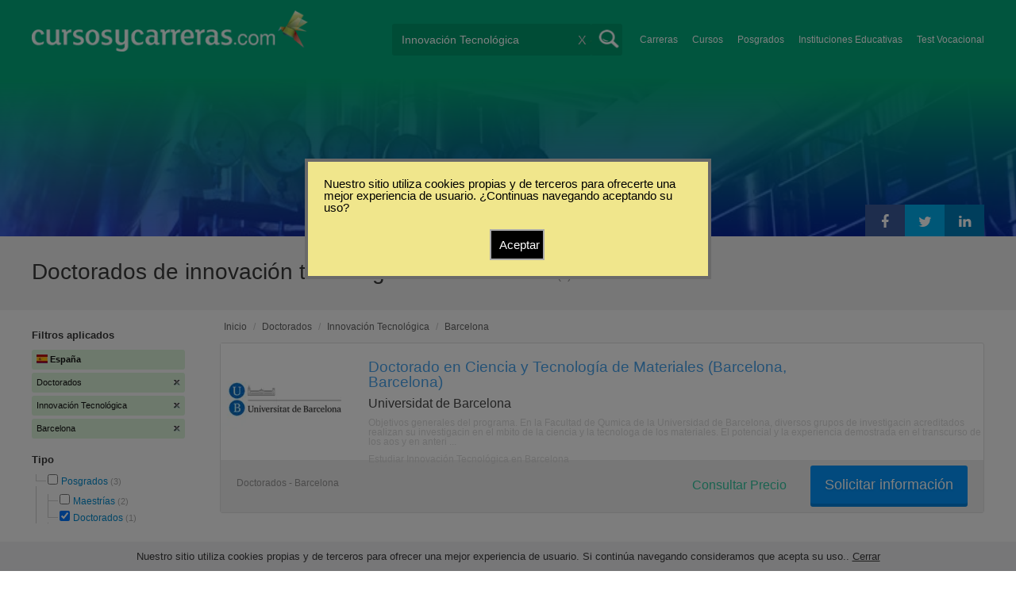

--- FILE ---
content_type: text/html; charset=utf-8
request_url: https://www.google.com/recaptcha/api2/aframe
body_size: 265
content:
<!DOCTYPE HTML><html><head><meta http-equiv="content-type" content="text/html; charset=UTF-8"></head><body><script nonce="8l7Zr1y8PrXc2B-JuAi42g">/** Anti-fraud and anti-abuse applications only. See google.com/recaptcha */ try{var clients={'sodar':'https://pagead2.googlesyndication.com/pagead/sodar?'};window.addEventListener("message",function(a){try{if(a.source===window.parent){var b=JSON.parse(a.data);var c=clients[b['id']];if(c){var d=document.createElement('img');d.src=c+b['params']+'&rc='+(localStorage.getItem("rc::a")?sessionStorage.getItem("rc::b"):"");window.document.body.appendChild(d);sessionStorage.setItem("rc::e",parseInt(sessionStorage.getItem("rc::e")||0)+1);localStorage.setItem("rc::h",'1768282230394');}}}catch(b){}});window.parent.postMessage("_grecaptcha_ready", "*");}catch(b){}</script></body></html>